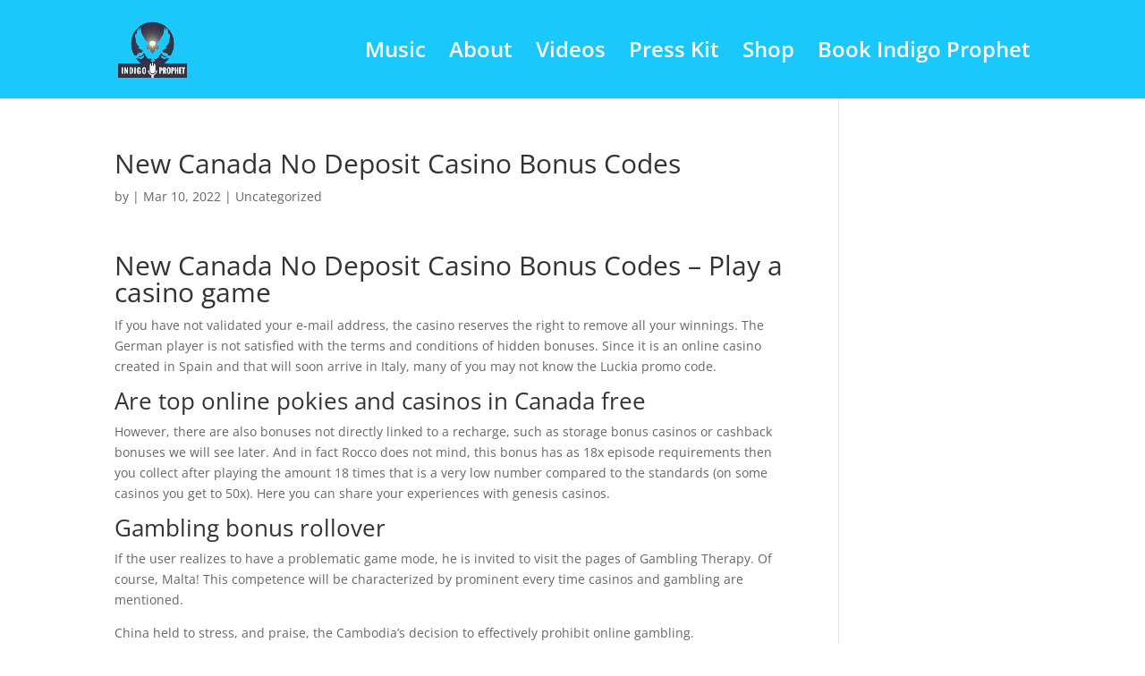

--- FILE ---
content_type: text/css
request_url: https://indigoprophet.com/wp-content/plugins/edd-reviews/assets/css/edd-reviews.min.css?ver=2.0.1
body_size: 1082
content:
.edd-reviews-form{overflow:hidden}.clear{clear:both}.edd-reviews-form label{display:inline-block;width:150px}.review-title:after{content:".";display:block;clear:both;visibility:hidden;line-height:0;height:0}.edd_reviews_rating_box{float:left}.edd-review-microdata{display:none}.review-title-text{margin-right:7px;font-weight:700}.comment-meta .meta-top{display:block;overflow:hidden}.comment-meta .meta{display:block;float:none;margin-left:10px}.edd_review{margin:10px 0;position:relative;outline:0;list-style:none;padding:20px 0}.edd_review .avatar{border-radius:4px;float:left;margin-right:20px}.edd_review .edd-review-dateline{padding:8px;color:#999;font:12px/16px "Helvetica Neue",Arial,sans-serif}.edd-review-review-helpful{margin:10px 0;clear:both}.edd-review-review-helpful .edd-review-voting-feedback{font-size:90%;margin-bottom:5px;font-style:italic;font-weight:400}.edd-review-review-helpful .edd-review-voting-feedback+p,.edd-review-review-helpful p{margin-bottom:15px;font-weight:700;font-size:90%}.edd-review-review-helpful p+p{margin-bottom:0;font-weight:400}.edd-review-vote{display:none;padding:10px;background:#eee}.edd-reviews-not-allowed{background:#eee;display:block;padding:10px}.edd-yellowfade{-webkit-animation:yellow-fade 3s 1;-moz-animation:yellow-fade 3s 1;-ms-animation:yellow-fade 3s 1;-o-animation:yellow-fade 3s 1;animation:yellow-fade 3s 1}.edd-reviews-star-rating-container{position:relative;display:inline-block}.edd-reviews-star-rating{display:inline-block;cursor:pointer;font-size:20px;font-style:normal;font-weight:400;height:20px;line-height:1;text-align:center;text-decoration:inherit;vertical-align:top;width:20px}.edd-reviews-stars-filled{position:absolute;width:0;overflow:hidden;height:20px}.edd_reviews_breakdown{margin:20px 0}.edd_reviews_breakdown .edd-counter-container{display:block;margin:3px 0;padding:0}.edd_reviews_breakdown .edd-counter-container:after{content:".";display:block;clear:both;visibility:hidden;line-height:0;height:0}.edd_reviews_breakdown .edd-counter-label{float:left;margin-right:4px}.edd_reviews_breakdown .edd-review-count{float:left;margin-left:4px}.edd_reviews_breakdown .edd-counter-front{float:left;background:#f1c40f;height:20px;display:block}.edd_reviews_breakdown .edd-counter-container-1 .edd-counter-back{margin-left:7px}.edd_reviews_breakdown .edd-counter-back{width:92px;background:#ececec;height:20px;float:left}.edd_reviews_breakdown .edd-reviews-total-count{font-weight:700}.edd-reviews-vendor-feedback-item{border:1px solid #eee;padding:20px;margin-bottom:25px}.edd-reviews-vendor-feedback-item:last-child{margin-bottom:0}.edd-reviews-vendor-feedback-item h3{margin-top:0;padding-top:0}.edd-reviews-vendor-feedback-item-wrap{background:#eee;padding:20px}.edd-reviews-vendor-feedback-item .wp-post-image{float:left;border:1px solid #eee;padding:3px;margin-right:15px;margin-bottom:10px}.edd-reviews-vendor-feedback-item-wrap label{font-weight:700;width:200px;display:inline-block}.edd-reviews-vendor-feedback-item-wrap label+label{margin-right:10px}.edd-reviews-vendor-feedback-item-wrap label+label,.edd-reviews-vendor-feedback-item-wrap label+label+label{font-weight:400;display:inline;width:auto}.edd-reviews-vendor-feedback-item-wrap p:last-child{margin-bottom:0;padding-bottom:0}.edd-review-shortcode-body{border:1px solid #eee;padding:20px;margin-bottom:20px}.vendd-download-information .edd-reviews-rating{padding:0 20px 10px}.single-download .comments-area .no-comments{display:none}.single-download .comments-area .edd_reviews_breakdown{display:block;margin-left:auto;margin-right:auto;max-width:604px;width:100%}@keyframes yellow-fade{0%{background-color:#ff9}100%{background-color:#ecf0f1}}@-moz-keyframes yellow-fade{0%{background-color:#ff9}100%{background-color:#ecf0f1}}@-webkit-keyframes yellow-fade{0%{background-color:#ff9}100%{background-color:#ecf0f1}}@-ms-keyframes "yellow-fade"{0%{background-color:#ff9}100%{background-color:#ecf0f1}}@-o-keyframes yellow-fade{0%{background-color:#ff9}100%{background-color:#ecf0f1}}